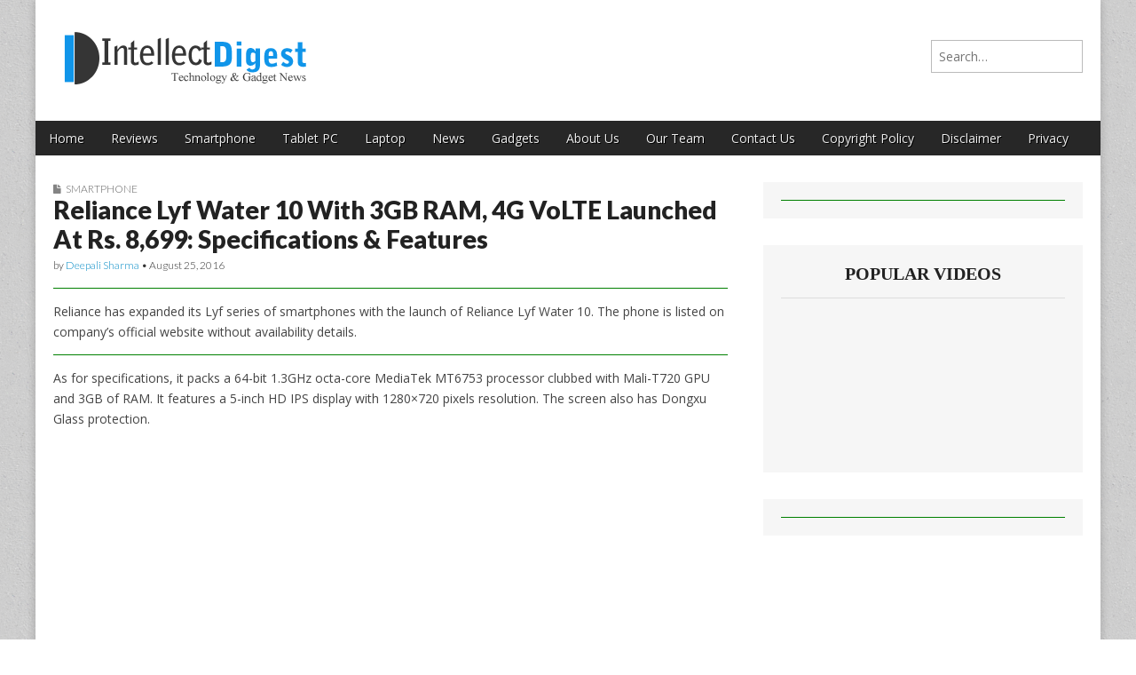

--- FILE ---
content_type: text/html; charset=UTF-8
request_url: https://www.intellectdigest.in/reliance-lyf-water-10-launch-price-specs-26991/
body_size: 15663
content:
<!DOCTYPE html>
<!--[if lt IE 7]><html class="no-js lt-ie9 lt-ie8 lt-ie7" lang="en-US"><![endif]-->
<!--[if IE 7]><html class="no-js lt-ie9 lt-ie8" lang="en-US"><![endif]-->
<!--[if IE 8]><html class="no-js lt-ie9" lang="en-US"><![endif]-->
<!--[if gt IE 8]><!--><html class="no-js" lang="en-US"><!--<![endif]-->
<head><meta charset="UTF-8" /><script>if(navigator.userAgent.match(/MSIE|Internet Explorer/i)||navigator.userAgent.match(/Trident\/7\..*?rv:11/i)){var href=document.location.href;if(!href.match(/[?&]nowprocket/)){if(href.indexOf("?")==-1){if(href.indexOf("#")==-1){document.location.href=href+"?nowprocket=1"}else{document.location.href=href.replace("#","?nowprocket=1#")}}else{if(href.indexOf("#")==-1){document.location.href=href+"&nowprocket=1"}else{document.location.href=href.replace("#","&nowprocket=1#")}}}}</script><script>(()=>{class RocketLazyLoadScripts{constructor(){this.v="1.2.6",this.triggerEvents=["keydown","mousedown","mousemove","touchmove","touchstart","touchend","wheel"],this.userEventHandler=this.t.bind(this),this.touchStartHandler=this.i.bind(this),this.touchMoveHandler=this.o.bind(this),this.touchEndHandler=this.h.bind(this),this.clickHandler=this.u.bind(this),this.interceptedClicks=[],this.interceptedClickListeners=[],this.l(this),window.addEventListener("pageshow",(t=>{this.persisted=t.persisted,this.everythingLoaded&&this.m()})),this.CSPIssue=sessionStorage.getItem("rocketCSPIssue"),document.addEventListener("securitypolicyviolation",(t=>{this.CSPIssue||"script-src-elem"!==t.violatedDirective||"data"!==t.blockedURI||(this.CSPIssue=!0,sessionStorage.setItem("rocketCSPIssue",!0))})),document.addEventListener("DOMContentLoaded",(()=>{this.k()})),this.delayedScripts={normal:[],async:[],defer:[]},this.trash=[],this.allJQueries=[]}p(t){document.hidden?t.t():(this.triggerEvents.forEach((e=>window.addEventListener(e,t.userEventHandler,{passive:!0}))),window.addEventListener("touchstart",t.touchStartHandler,{passive:!0}),window.addEventListener("mousedown",t.touchStartHandler),document.addEventListener("visibilitychange",t.userEventHandler))}_(){this.triggerEvents.forEach((t=>window.removeEventListener(t,this.userEventHandler,{passive:!0}))),document.removeEventListener("visibilitychange",this.userEventHandler)}i(t){"HTML"!==t.target.tagName&&(window.addEventListener("touchend",this.touchEndHandler),window.addEventListener("mouseup",this.touchEndHandler),window.addEventListener("touchmove",this.touchMoveHandler,{passive:!0}),window.addEventListener("mousemove",this.touchMoveHandler),t.target.addEventListener("click",this.clickHandler),this.L(t.target,!0),this.S(t.target,"onclick","rocket-onclick"),this.C())}o(t){window.removeEventListener("touchend",this.touchEndHandler),window.removeEventListener("mouseup",this.touchEndHandler),window.removeEventListener("touchmove",this.touchMoveHandler,{passive:!0}),window.removeEventListener("mousemove",this.touchMoveHandler),t.target.removeEventListener("click",this.clickHandler),this.L(t.target,!1),this.S(t.target,"rocket-onclick","onclick"),this.M()}h(){window.removeEventListener("touchend",this.touchEndHandler),window.removeEventListener("mouseup",this.touchEndHandler),window.removeEventListener("touchmove",this.touchMoveHandler,{passive:!0}),window.removeEventListener("mousemove",this.touchMoveHandler)}u(t){t.target.removeEventListener("click",this.clickHandler),this.L(t.target,!1),this.S(t.target,"rocket-onclick","onclick"),this.interceptedClicks.push(t),t.preventDefault(),t.stopPropagation(),t.stopImmediatePropagation(),this.M()}O(){window.removeEventListener("touchstart",this.touchStartHandler,{passive:!0}),window.removeEventListener("mousedown",this.touchStartHandler),this.interceptedClicks.forEach((t=>{t.target.dispatchEvent(new MouseEvent("click",{view:t.view,bubbles:!0,cancelable:!0}))}))}l(t){EventTarget.prototype.addEventListenerWPRocketBase=EventTarget.prototype.addEventListener,EventTarget.prototype.addEventListener=function(e,i,o){"click"!==e||t.windowLoaded||i===t.clickHandler||t.interceptedClickListeners.push({target:this,func:i,options:o}),(this||window).addEventListenerWPRocketBase(e,i,o)}}L(t,e){this.interceptedClickListeners.forEach((i=>{i.target===t&&(e?t.removeEventListener("click",i.func,i.options):t.addEventListener("click",i.func,i.options))})),t.parentNode!==document.documentElement&&this.L(t.parentNode,e)}D(){return new Promise((t=>{this.P?this.M=t:t()}))}C(){this.P=!0}M(){this.P=!1}S(t,e,i){t.hasAttribute&&t.hasAttribute(e)&&(event.target.setAttribute(i,event.target.getAttribute(e)),event.target.removeAttribute(e))}t(){this._(this),"loading"===document.readyState?document.addEventListener("DOMContentLoaded",this.R.bind(this)):this.R()}k(){let t=[];document.querySelectorAll("script[type=rocketlazyloadscript][data-rocket-src]").forEach((e=>{let i=e.getAttribute("data-rocket-src");if(i&&!i.startsWith("data:")){0===i.indexOf("//")&&(i=location.protocol+i);try{const o=new URL(i).origin;o!==location.origin&&t.push({src:o,crossOrigin:e.crossOrigin||"module"===e.getAttribute("data-rocket-type")})}catch(t){}}})),t=[...new Map(t.map((t=>[JSON.stringify(t),t]))).values()],this.T(t,"preconnect")}async R(){this.lastBreath=Date.now(),this.j(this),this.F(this),this.I(),this.W(),this.q(),await this.A(this.delayedScripts.normal),await this.A(this.delayedScripts.defer),await this.A(this.delayedScripts.async);try{await this.U(),await this.H(this),await this.J()}catch(t){console.error(t)}window.dispatchEvent(new Event("rocket-allScriptsLoaded")),this.everythingLoaded=!0,this.D().then((()=>{this.O()})),this.N()}W(){document.querySelectorAll("script[type=rocketlazyloadscript]").forEach((t=>{t.hasAttribute("data-rocket-src")?t.hasAttribute("async")&&!1!==t.async?this.delayedScripts.async.push(t):t.hasAttribute("defer")&&!1!==t.defer||"module"===t.getAttribute("data-rocket-type")?this.delayedScripts.defer.push(t):this.delayedScripts.normal.push(t):this.delayedScripts.normal.push(t)}))}async B(t){if(await this.G(),!0!==t.noModule||!("noModule"in HTMLScriptElement.prototype))return new Promise((e=>{let i;function o(){(i||t).setAttribute("data-rocket-status","executed"),e()}try{if(navigator.userAgent.indexOf("Firefox/")>0||""===navigator.vendor||this.CSPIssue)i=document.createElement("script"),[...t.attributes].forEach((t=>{let e=t.nodeName;"type"!==e&&("data-rocket-type"===e&&(e="type"),"data-rocket-src"===e&&(e="src"),i.setAttribute(e,t.nodeValue))})),t.text&&(i.text=t.text),i.hasAttribute("src")?(i.addEventListener("load",o),i.addEventListener("error",(function(){i.setAttribute("data-rocket-status","failed-network"),e()})),setTimeout((()=>{i.isConnected||e()}),1)):(i.text=t.text,o()),t.parentNode.replaceChild(i,t);else{const i=t.getAttribute("data-rocket-type"),s=t.getAttribute("data-rocket-src");i?(t.type=i,t.removeAttribute("data-rocket-type")):t.removeAttribute("type"),t.addEventListener("load",o),t.addEventListener("error",(i=>{this.CSPIssue&&i.target.src.startsWith("data:")?(console.log("WPRocket: data-uri blocked by CSP -> fallback"),t.removeAttribute("src"),this.B(t).then(e)):(t.setAttribute("data-rocket-status","failed-network"),e())})),s?(t.removeAttribute("data-rocket-src"),t.src=s):t.src="data:text/javascript;base64,"+window.btoa(unescape(encodeURIComponent(t.text)))}}catch(i){t.setAttribute("data-rocket-status","failed-transform"),e()}}));t.setAttribute("data-rocket-status","skipped")}async A(t){const e=t.shift();return e&&e.isConnected?(await this.B(e),this.A(t)):Promise.resolve()}q(){this.T([...this.delayedScripts.normal,...this.delayedScripts.defer,...this.delayedScripts.async],"preload")}T(t,e){var i=document.createDocumentFragment();t.forEach((t=>{const o=t.getAttribute&&t.getAttribute("data-rocket-src")||t.src;if(o&&!o.startsWith("data:")){const s=document.createElement("link");s.href=o,s.rel=e,"preconnect"!==e&&(s.as="script"),t.getAttribute&&"module"===t.getAttribute("data-rocket-type")&&(s.crossOrigin=!0),t.crossOrigin&&(s.crossOrigin=t.crossOrigin),t.integrity&&(s.integrity=t.integrity),i.appendChild(s),this.trash.push(s)}})),document.head.appendChild(i)}j(t){let e={};function i(i,o){return e[o].eventsToRewrite.indexOf(i)>=0&&!t.everythingLoaded?"rocket-"+i:i}function o(t,o){!function(t){e[t]||(e[t]={originalFunctions:{add:t.addEventListener,remove:t.removeEventListener},eventsToRewrite:[]},t.addEventListener=function(){arguments[0]=i(arguments[0],t),e[t].originalFunctions.add.apply(t,arguments)},t.removeEventListener=function(){arguments[0]=i(arguments[0],t),e[t].originalFunctions.remove.apply(t,arguments)})}(t),e[t].eventsToRewrite.push(o)}function s(e,i){let o=e[i];e[i]=null,Object.defineProperty(e,i,{get:()=>o||function(){},set(s){t.everythingLoaded?o=s:e["rocket"+i]=o=s}})}o(document,"DOMContentLoaded"),o(window,"DOMContentLoaded"),o(window,"load"),o(window,"pageshow"),o(document,"readystatechange"),s(document,"onreadystatechange"),s(window,"onload"),s(window,"onpageshow");try{Object.defineProperty(document,"readyState",{get:()=>t.rocketReadyState,set(e){t.rocketReadyState=e},configurable:!0}),document.readyState="loading"}catch(t){console.log("WPRocket DJE readyState conflict, bypassing")}}F(t){let e;function i(e){return t.everythingLoaded?e:e.split(" ").map((t=>"load"===t||0===t.indexOf("load.")?"rocket-jquery-load":t)).join(" ")}function o(o){function s(t){const e=o.fn[t];o.fn[t]=o.fn.init.prototype[t]=function(){return this[0]===window&&("string"==typeof arguments[0]||arguments[0]instanceof String?arguments[0]=i(arguments[0]):"object"==typeof arguments[0]&&Object.keys(arguments[0]).forEach((t=>{const e=arguments[0][t];delete arguments[0][t],arguments[0][i(t)]=e}))),e.apply(this,arguments),this}}o&&o.fn&&!t.allJQueries.includes(o)&&(o.fn.ready=o.fn.init.prototype.ready=function(e){return t.domReadyFired?e.bind(document)(o):document.addEventListener("rocket-DOMContentLoaded",(()=>e.bind(document)(o))),o([])},s("on"),s("one"),t.allJQueries.push(o)),e=o}o(window.jQuery),Object.defineProperty(window,"jQuery",{get:()=>e,set(t){o(t)}})}async H(t){const e=document.querySelector("script[data-webpack]");e&&(await async function(){return new Promise((t=>{e.addEventListener("load",t),e.addEventListener("error",t)}))}(),await t.K(),await t.H(t))}async U(){this.domReadyFired=!0;try{document.readyState="interactive"}catch(t){}await this.G(),document.dispatchEvent(new Event("rocket-readystatechange")),await this.G(),document.rocketonreadystatechange&&document.rocketonreadystatechange(),await this.G(),document.dispatchEvent(new Event("rocket-DOMContentLoaded")),await this.G(),window.dispatchEvent(new Event("rocket-DOMContentLoaded"))}async J(){try{document.readyState="complete"}catch(t){}await this.G(),document.dispatchEvent(new Event("rocket-readystatechange")),await this.G(),document.rocketonreadystatechange&&document.rocketonreadystatechange(),await this.G(),window.dispatchEvent(new Event("rocket-load")),await this.G(),window.rocketonload&&window.rocketonload(),await this.G(),this.allJQueries.forEach((t=>t(window).trigger("rocket-jquery-load"))),await this.G();const t=new Event("rocket-pageshow");t.persisted=this.persisted,window.dispatchEvent(t),await this.G(),window.rocketonpageshow&&window.rocketonpageshow({persisted:this.persisted}),this.windowLoaded=!0}m(){document.onreadystatechange&&document.onreadystatechange(),window.onload&&window.onload(),window.onpageshow&&window.onpageshow({persisted:this.persisted})}I(){const t=new Map;document.write=document.writeln=function(e){const i=document.currentScript;i||console.error("WPRocket unable to document.write this: "+e);const o=document.createRange(),s=i.parentElement;let n=t.get(i);void 0===n&&(n=i.nextSibling,t.set(i,n));const c=document.createDocumentFragment();o.setStart(c,0),c.appendChild(o.createContextualFragment(e)),s.insertBefore(c,n)}}async G(){Date.now()-this.lastBreath>45&&(await this.K(),this.lastBreath=Date.now())}async K(){return document.hidden?new Promise((t=>setTimeout(t))):new Promise((t=>requestAnimationFrame(t)))}N(){this.trash.forEach((t=>t.remove()))}static run(){const t=new RocketLazyLoadScripts;t.p(t)}}RocketLazyLoadScripts.run()})();</script>

<meta http-equiv="X-UA-Compatible" content="IE=edge,chrome=1">
<meta name="viewport" content="width=device-width, initial-scale=1.0">
<title>Reliance Lyf Water 10 Launched: Price, Specifications &amp; Features</title><link rel="preload" data-rocket-preload as="style" href="https://fonts.googleapis.com/css?family=Open%20Sans%3A400%2C700%7CArvo%3A900%7CQuattrocento%7CRaleway%3A100%7CLato%3A900%7CLato%3A300&#038;display=swap" /><link rel="stylesheet" href="https://fonts.googleapis.com/css?family=Open%20Sans%3A400%2C700%7CArvo%3A900%7CQuattrocento%7CRaleway%3A100%7CLato%3A900%7CLato%3A300&#038;display=swap" media="print" onload="this.media='all'" /><noscript><link rel="stylesheet" href="https://fonts.googleapis.com/css?family=Open%20Sans%3A400%2C700%7CArvo%3A900%7CQuattrocento%7CRaleway%3A100%7CLato%3A900%7CLato%3A300&#038;display=swap" /></noscript>
<link rel="profile" href="https://gmpg.org/xfn/11" />
<link rel="pingback" href="https://www.intellectdigest.in/xmlrpc.php" />
<!--[if IE]><script src="http://html5shiv.googlecode.com/svn/trunk/html5.js"></script><![endif]-->
<meta name='robots' content='index, follow, max-image-preview:large, max-snippet:-1, max-video-preview:-1' />

	<!-- This site is optimized with the Yoast SEO plugin v23.8 - https://yoast.com/wordpress/plugins/seo/ -->
	<meta name="description" content="Reliance has launched its Reliance Lyf Water 10 smartphone. Details on Reliance Lyf Water 10 price, specifications, features and availability inside." />
	<link rel="canonical" href="https://www.intellectdigest.in/reliance-lyf-water-10-launch-price-specs-26991/" />
	<meta property="og:locale" content="en_US" />
	<meta property="og:type" content="article" />
	<meta property="og:title" content="Reliance Lyf Water 10 Launched: Price, Specifications &amp; Features" />
	<meta property="og:description" content="Reliance has launched its Reliance Lyf Water 10 smartphone. Details on Reliance Lyf Water 10 price, specifications, features and availability inside." />
	<meta property="og:url" content="https://www.intellectdigest.in/reliance-lyf-water-10-launch-price-specs-26991/" />
	<meta property="og:site_name" content="Intellect Digest India" />
	<meta property="article:published_time" content="2016-08-25T11:42:33+00:00" />
	<meta property="og:image" content="https://www.intellectdigest.in/wp-content/uploads/2016/08/Reliance-Lyf-Water-10.jpg" />
	<meta property="og:image:width" content="570" />
	<meta property="og:image:height" content="561" />
	<meta property="og:image:type" content="image/jpeg" />
	<meta name="author" content="Deepali Sharma" />
	<meta name="twitter:label1" content="Written by" />
	<meta name="twitter:data1" content="Deepali Sharma" />
	<meta name="twitter:label2" content="Est. reading time" />
	<meta name="twitter:data2" content="2 minutes" />
	<script type="application/ld+json" class="yoast-schema-graph">{"@context":"https://schema.org","@graph":[{"@type":"WebPage","@id":"https://www.intellectdigest.in/reliance-lyf-water-10-launch-price-specs-26991/","url":"https://www.intellectdigest.in/reliance-lyf-water-10-launch-price-specs-26991/","name":"Reliance Lyf Water 10 Launched: Price, Specifications & Features","isPartOf":{"@id":"https://www.intellectdigest.in/#website"},"primaryImageOfPage":{"@id":"https://www.intellectdigest.in/reliance-lyf-water-10-launch-price-specs-26991/#primaryimage"},"image":{"@id":"https://www.intellectdigest.in/reliance-lyf-water-10-launch-price-specs-26991/#primaryimage"},"thumbnailUrl":"https://www.intellectdigest.in/wp-content/uploads/2016/08/Reliance-Lyf-Water-10.jpg","datePublished":"2016-08-25T11:42:33+00:00","dateModified":"2016-08-25T11:42:33+00:00","author":{"@id":"https://www.intellectdigest.in/#/schema/person/a58a4abf786ff463fabd9b260afb9cc4"},"description":"Reliance has launched its Reliance Lyf Water 10 smartphone. Details on Reliance Lyf Water 10 price, specifications, features and availability inside.","breadcrumb":{"@id":"https://www.intellectdigest.in/reliance-lyf-water-10-launch-price-specs-26991/#breadcrumb"},"inLanguage":"en-US","potentialAction":[{"@type":"ReadAction","target":["https://www.intellectdigest.in/reliance-lyf-water-10-launch-price-specs-26991/"]}]},{"@type":"ImageObject","inLanguage":"en-US","@id":"https://www.intellectdigest.in/reliance-lyf-water-10-launch-price-specs-26991/#primaryimage","url":"https://www.intellectdigest.in/wp-content/uploads/2016/08/Reliance-Lyf-Water-10.jpg","contentUrl":"https://www.intellectdigest.in/wp-content/uploads/2016/08/Reliance-Lyf-Water-10.jpg","width":570,"height":561},{"@type":"BreadcrumbList","@id":"https://www.intellectdigest.in/reliance-lyf-water-10-launch-price-specs-26991/#breadcrumb","itemListElement":[{"@type":"ListItem","position":1,"name":"Home","item":"https://www.intellectdigest.in/"},{"@type":"ListItem","position":2,"name":"Reliance Lyf Water 10 With 3GB RAM, 4G VoLTE Launched At Rs. 8,699: Specifications &#038; Features"}]},{"@type":"WebSite","@id":"https://www.intellectdigest.in/#website","url":"https://www.intellectdigest.in/","name":"Intellect Digest India","description":"","potentialAction":[{"@type":"SearchAction","target":{"@type":"EntryPoint","urlTemplate":"https://www.intellectdigest.in/?s={search_term_string}"},"query-input":{"@type":"PropertyValueSpecification","valueRequired":true,"valueName":"search_term_string"}}],"inLanguage":"en-US"},{"@type":"Person","@id":"https://www.intellectdigest.in/#/schema/person/a58a4abf786ff463fabd9b260afb9cc4","name":"Deepali Sharma","image":{"@type":"ImageObject","inLanguage":"en-US","@id":"https://www.intellectdigest.in/#/schema/person/image/","url":"https://secure.gravatar.com/avatar/9b9f9c07a99252603aa9671b55c37903?s=96&r=g","contentUrl":"https://secure.gravatar.com/avatar/9b9f9c07a99252603aa9671b55c37903?s=96&r=g","caption":"Deepali Sharma"},"url":"https://www.intellectdigest.in/author/deepali/"}]}</script>
	<!-- / Yoast SEO plugin. -->


<link rel="amphtml" href="https://www.intellectdigest.in/reliance-lyf-water-10-launch-price-specs-26991/amp/" /><meta name="generator" content="AMP for WP 1.1.1"/><link rel='dns-prefetch' href='//www.googletagmanager.com' />
<link rel='dns-prefetch' href='//fonts.googleapis.com' />
<link rel='dns-prefetch' href='//netdna.bootstrapcdn.com' />
<link href='https://fonts.gstatic.com' crossorigin rel='preconnect' />
<link rel="alternate" type="application/rss+xml" title="Intellect Digest India &raquo; Feed" href="https://www.intellectdigest.in/feed/" />
<link rel="alternate" type="application/rss+xml" title="Intellect Digest India &raquo; Comments Feed" href="https://www.intellectdigest.in/comments/feed/" />
<style id='wp-emoji-styles-inline-css' type='text/css'>

	img.wp-smiley, img.emoji {
		display: inline !important;
		border: none !important;
		box-shadow: none !important;
		height: 1em !important;
		width: 1em !important;
		margin: 0 0.07em !important;
		vertical-align: -0.1em !important;
		background: none !important;
		padding: 0 !important;
	}
</style>
<link rel='stylesheet' id='wp-block-library-css' href='https://www.intellectdigest.in/wp-includes/css/dist/block-library/style.min.css?ver=6.6.4' type='text/css' media='all' />
<style id='classic-theme-styles-inline-css' type='text/css'>
/*! This file is auto-generated */
.wp-block-button__link{color:#fff;background-color:#32373c;border-radius:9999px;box-shadow:none;text-decoration:none;padding:calc(.667em + 2px) calc(1.333em + 2px);font-size:1.125em}.wp-block-file__button{background:#32373c;color:#fff;text-decoration:none}
</style>
<style id='global-styles-inline-css' type='text/css'>
:root{--wp--preset--aspect-ratio--square: 1;--wp--preset--aspect-ratio--4-3: 4/3;--wp--preset--aspect-ratio--3-4: 3/4;--wp--preset--aspect-ratio--3-2: 3/2;--wp--preset--aspect-ratio--2-3: 2/3;--wp--preset--aspect-ratio--16-9: 16/9;--wp--preset--aspect-ratio--9-16: 9/16;--wp--preset--color--black: #000000;--wp--preset--color--cyan-bluish-gray: #abb8c3;--wp--preset--color--white: #ffffff;--wp--preset--color--pale-pink: #f78da7;--wp--preset--color--vivid-red: #cf2e2e;--wp--preset--color--luminous-vivid-orange: #ff6900;--wp--preset--color--luminous-vivid-amber: #fcb900;--wp--preset--color--light-green-cyan: #7bdcb5;--wp--preset--color--vivid-green-cyan: #00d084;--wp--preset--color--pale-cyan-blue: #8ed1fc;--wp--preset--color--vivid-cyan-blue: #0693e3;--wp--preset--color--vivid-purple: #9b51e0;--wp--preset--gradient--vivid-cyan-blue-to-vivid-purple: linear-gradient(135deg,rgba(6,147,227,1) 0%,rgb(155,81,224) 100%);--wp--preset--gradient--light-green-cyan-to-vivid-green-cyan: linear-gradient(135deg,rgb(122,220,180) 0%,rgb(0,208,130) 100%);--wp--preset--gradient--luminous-vivid-amber-to-luminous-vivid-orange: linear-gradient(135deg,rgba(252,185,0,1) 0%,rgba(255,105,0,1) 100%);--wp--preset--gradient--luminous-vivid-orange-to-vivid-red: linear-gradient(135deg,rgba(255,105,0,1) 0%,rgb(207,46,46) 100%);--wp--preset--gradient--very-light-gray-to-cyan-bluish-gray: linear-gradient(135deg,rgb(238,238,238) 0%,rgb(169,184,195) 100%);--wp--preset--gradient--cool-to-warm-spectrum: linear-gradient(135deg,rgb(74,234,220) 0%,rgb(151,120,209) 20%,rgb(207,42,186) 40%,rgb(238,44,130) 60%,rgb(251,105,98) 80%,rgb(254,248,76) 100%);--wp--preset--gradient--blush-light-purple: linear-gradient(135deg,rgb(255,206,236) 0%,rgb(152,150,240) 100%);--wp--preset--gradient--blush-bordeaux: linear-gradient(135deg,rgb(254,205,165) 0%,rgb(254,45,45) 50%,rgb(107,0,62) 100%);--wp--preset--gradient--luminous-dusk: linear-gradient(135deg,rgb(255,203,112) 0%,rgb(199,81,192) 50%,rgb(65,88,208) 100%);--wp--preset--gradient--pale-ocean: linear-gradient(135deg,rgb(255,245,203) 0%,rgb(182,227,212) 50%,rgb(51,167,181) 100%);--wp--preset--gradient--electric-grass: linear-gradient(135deg,rgb(202,248,128) 0%,rgb(113,206,126) 100%);--wp--preset--gradient--midnight: linear-gradient(135deg,rgb(2,3,129) 0%,rgb(40,116,252) 100%);--wp--preset--font-size--small: 13px;--wp--preset--font-size--medium: 20px;--wp--preset--font-size--large: 36px;--wp--preset--font-size--x-large: 42px;--wp--preset--spacing--20: 0.44rem;--wp--preset--spacing--30: 0.67rem;--wp--preset--spacing--40: 1rem;--wp--preset--spacing--50: 1.5rem;--wp--preset--spacing--60: 2.25rem;--wp--preset--spacing--70: 3.38rem;--wp--preset--spacing--80: 5.06rem;--wp--preset--shadow--natural: 6px 6px 9px rgba(0, 0, 0, 0.2);--wp--preset--shadow--deep: 12px 12px 50px rgba(0, 0, 0, 0.4);--wp--preset--shadow--sharp: 6px 6px 0px rgba(0, 0, 0, 0.2);--wp--preset--shadow--outlined: 6px 6px 0px -3px rgba(255, 255, 255, 1), 6px 6px rgba(0, 0, 0, 1);--wp--preset--shadow--crisp: 6px 6px 0px rgba(0, 0, 0, 1);}:where(.is-layout-flex){gap: 0.5em;}:where(.is-layout-grid){gap: 0.5em;}body .is-layout-flex{display: flex;}.is-layout-flex{flex-wrap: wrap;align-items: center;}.is-layout-flex > :is(*, div){margin: 0;}body .is-layout-grid{display: grid;}.is-layout-grid > :is(*, div){margin: 0;}:where(.wp-block-columns.is-layout-flex){gap: 2em;}:where(.wp-block-columns.is-layout-grid){gap: 2em;}:where(.wp-block-post-template.is-layout-flex){gap: 1.25em;}:where(.wp-block-post-template.is-layout-grid){gap: 1.25em;}.has-black-color{color: var(--wp--preset--color--black) !important;}.has-cyan-bluish-gray-color{color: var(--wp--preset--color--cyan-bluish-gray) !important;}.has-white-color{color: var(--wp--preset--color--white) !important;}.has-pale-pink-color{color: var(--wp--preset--color--pale-pink) !important;}.has-vivid-red-color{color: var(--wp--preset--color--vivid-red) !important;}.has-luminous-vivid-orange-color{color: var(--wp--preset--color--luminous-vivid-orange) !important;}.has-luminous-vivid-amber-color{color: var(--wp--preset--color--luminous-vivid-amber) !important;}.has-light-green-cyan-color{color: var(--wp--preset--color--light-green-cyan) !important;}.has-vivid-green-cyan-color{color: var(--wp--preset--color--vivid-green-cyan) !important;}.has-pale-cyan-blue-color{color: var(--wp--preset--color--pale-cyan-blue) !important;}.has-vivid-cyan-blue-color{color: var(--wp--preset--color--vivid-cyan-blue) !important;}.has-vivid-purple-color{color: var(--wp--preset--color--vivid-purple) !important;}.has-black-background-color{background-color: var(--wp--preset--color--black) !important;}.has-cyan-bluish-gray-background-color{background-color: var(--wp--preset--color--cyan-bluish-gray) !important;}.has-white-background-color{background-color: var(--wp--preset--color--white) !important;}.has-pale-pink-background-color{background-color: var(--wp--preset--color--pale-pink) !important;}.has-vivid-red-background-color{background-color: var(--wp--preset--color--vivid-red) !important;}.has-luminous-vivid-orange-background-color{background-color: var(--wp--preset--color--luminous-vivid-orange) !important;}.has-luminous-vivid-amber-background-color{background-color: var(--wp--preset--color--luminous-vivid-amber) !important;}.has-light-green-cyan-background-color{background-color: var(--wp--preset--color--light-green-cyan) !important;}.has-vivid-green-cyan-background-color{background-color: var(--wp--preset--color--vivid-green-cyan) !important;}.has-pale-cyan-blue-background-color{background-color: var(--wp--preset--color--pale-cyan-blue) !important;}.has-vivid-cyan-blue-background-color{background-color: var(--wp--preset--color--vivid-cyan-blue) !important;}.has-vivid-purple-background-color{background-color: var(--wp--preset--color--vivid-purple) !important;}.has-black-border-color{border-color: var(--wp--preset--color--black) !important;}.has-cyan-bluish-gray-border-color{border-color: var(--wp--preset--color--cyan-bluish-gray) !important;}.has-white-border-color{border-color: var(--wp--preset--color--white) !important;}.has-pale-pink-border-color{border-color: var(--wp--preset--color--pale-pink) !important;}.has-vivid-red-border-color{border-color: var(--wp--preset--color--vivid-red) !important;}.has-luminous-vivid-orange-border-color{border-color: var(--wp--preset--color--luminous-vivid-orange) !important;}.has-luminous-vivid-amber-border-color{border-color: var(--wp--preset--color--luminous-vivid-amber) !important;}.has-light-green-cyan-border-color{border-color: var(--wp--preset--color--light-green-cyan) !important;}.has-vivid-green-cyan-border-color{border-color: var(--wp--preset--color--vivid-green-cyan) !important;}.has-pale-cyan-blue-border-color{border-color: var(--wp--preset--color--pale-cyan-blue) !important;}.has-vivid-cyan-blue-border-color{border-color: var(--wp--preset--color--vivid-cyan-blue) !important;}.has-vivid-purple-border-color{border-color: var(--wp--preset--color--vivid-purple) !important;}.has-vivid-cyan-blue-to-vivid-purple-gradient-background{background: var(--wp--preset--gradient--vivid-cyan-blue-to-vivid-purple) !important;}.has-light-green-cyan-to-vivid-green-cyan-gradient-background{background: var(--wp--preset--gradient--light-green-cyan-to-vivid-green-cyan) !important;}.has-luminous-vivid-amber-to-luminous-vivid-orange-gradient-background{background: var(--wp--preset--gradient--luminous-vivid-amber-to-luminous-vivid-orange) !important;}.has-luminous-vivid-orange-to-vivid-red-gradient-background{background: var(--wp--preset--gradient--luminous-vivid-orange-to-vivid-red) !important;}.has-very-light-gray-to-cyan-bluish-gray-gradient-background{background: var(--wp--preset--gradient--very-light-gray-to-cyan-bluish-gray) !important;}.has-cool-to-warm-spectrum-gradient-background{background: var(--wp--preset--gradient--cool-to-warm-spectrum) !important;}.has-blush-light-purple-gradient-background{background: var(--wp--preset--gradient--blush-light-purple) !important;}.has-blush-bordeaux-gradient-background{background: var(--wp--preset--gradient--blush-bordeaux) !important;}.has-luminous-dusk-gradient-background{background: var(--wp--preset--gradient--luminous-dusk) !important;}.has-pale-ocean-gradient-background{background: var(--wp--preset--gradient--pale-ocean) !important;}.has-electric-grass-gradient-background{background: var(--wp--preset--gradient--electric-grass) !important;}.has-midnight-gradient-background{background: var(--wp--preset--gradient--midnight) !important;}.has-small-font-size{font-size: var(--wp--preset--font-size--small) !important;}.has-medium-font-size{font-size: var(--wp--preset--font-size--medium) !important;}.has-large-font-size{font-size: var(--wp--preset--font-size--large) !important;}.has-x-large-font-size{font-size: var(--wp--preset--font-size--x-large) !important;}
:where(.wp-block-post-template.is-layout-flex){gap: 1.25em;}:where(.wp-block-post-template.is-layout-grid){gap: 1.25em;}
:where(.wp-block-columns.is-layout-flex){gap: 2em;}:where(.wp-block-columns.is-layout-grid){gap: 2em;}
:root :where(.wp-block-pullquote){font-size: 1.5em;line-height: 1.6;}
</style>
<link rel='stylesheet' id='dashicons-css' href='https://www.intellectdigest.in/wp-includes/css/dashicons.min.css?ver=6.6.4' type='text/css' media='all' />
<link rel='stylesheet' id='thickbox-css' href='https://www.intellectdigest.in/wp-includes/js/thickbox/thickbox.css?ver=6.6.4' type='text/css' media='all' />
<link rel='stylesheet' id='auto-thickbox-css' href='https://www.intellectdigest.in/wp-content/plugins/auto-thickbox/css/styles-pre39.css?ver=20140420' type='text/css' media='all' />

<link rel='stylesheet' id='theme_stylesheet-css' href='https://www.intellectdigest.in/wp-content/themes/magazine-premium/style.css?ver=6.6.4' type='text/css' media='all' />
<link rel='stylesheet' id='font_awesome-css' href="https://netdna.bootstrapcdn.com/font-awesome/3.2.1/css/font-awesome.css" type='text/css' media='all' />
<script type="rocketlazyloadscript" data-rocket-type="text/javascript" data-rocket-src="https://www.intellectdigest.in/wp-includes/js/jquery/jquery.min.js?ver=3.7.1" id="jquery-core-js"></script>
<script type="rocketlazyloadscript" data-rocket-type="text/javascript" data-rocket-src="https://www.intellectdigest.in/wp-includes/js/jquery/jquery-migrate.min.js?ver=3.4.1" id="jquery-migrate-js"></script>

<!-- Google tag (gtag.js) snippet added by Site Kit -->

<!-- Google Analytics snippet added by Site Kit -->
<script type="rocketlazyloadscript" data-rocket-type="text/javascript" data-rocket-src="https://www.googletagmanager.com/gtag/js?id=GT-W6K532W" id="google_gtagjs-js" async></script>
<script type="rocketlazyloadscript" data-rocket-type="text/javascript" id="google_gtagjs-js-after">
/* <![CDATA[ */
window.dataLayer = window.dataLayer || [];function gtag(){dataLayer.push(arguments);}
gtag("set","linker",{"domains":["www.intellectdigest.in"]});
gtag("js", new Date());
gtag("set", "developer_id.dZTNiMT", true);
gtag("config", "GT-W6K532W");
/* ]]> */
</script>

<!-- End Google tag (gtag.js) snippet added by Site Kit -->
<link rel="https://api.w.org/" href="https://www.intellectdigest.in/wp-json/" /><link rel="alternate" title="JSON" type="application/json" href="https://www.intellectdigest.in/wp-json/wp/v2/posts/26991" /><link rel="EditURI" type="application/rsd+xml" title="RSD" href="https://www.intellectdigest.in/xmlrpc.php?rsd" />
<meta name="generator" content="WordPress 6.6.4" />
<link rel='shortlink' href='https://www.intellectdigest.in/?p=26991' />
<link rel="alternate" title="oEmbed (JSON)" type="application/json+oembed" href="https://www.intellectdigest.in/wp-json/oembed/1.0/embed?url=https%3A%2F%2Fwww.intellectdigest.in%2Freliance-lyf-water-10-launch-price-specs-26991%2F" />
<link rel="alternate" title="oEmbed (XML)" type="text/xml+oembed" href="https://www.intellectdigest.in/wp-json/oembed/1.0/embed?url=https%3A%2F%2Fwww.intellectdigest.in%2Freliance-lyf-water-10-launch-price-specs-26991%2F&#038;format=xml" />
<script type="rocketlazyloadscript" data-rocket-type="text/javascript">var ajaxurl = "https://www.intellectdigest.in/wp-admin/admin-ajax.php";</script><meta name="generator" content="Site Kit by Google 1.139.0" />
<script type="rocketlazyloadscript" data-rocket-type='text/javascript'>
/* <![CDATA[ */
var thickboxL10n = {"next":"Next &gt;","prev":"&lt; Prev","image":"Image","of":"of","close":"Close","loadingAnimation":"https:\/\/www.intellectdigest.in\/wp-content\/plugins\/auto-thickbox\/images\/loadingAnimation.gif"};
try{convertEntities(thickboxL10n);}catch(e){};;
/* ]]> */
</script>
<style>
body { color: #444444; font-family: Open Sans, sans-serif; font-weight: normal; font-size: 14px; }
#page { background-color: #ffffff; }
h1, h2, h3, h4, h5, h6, h1 a, h2 a, h3 a, h4 a, h5 a, h6 a { color: #222222; font-family: Arvo;  font-weight: 900 }
#site-title a,#site-description{color:#333 !important}
#site-title a { font-family: Quattrocento, serif; font-weight: normal; font-size: 48px; }
#site-description { font-family: Raleway, cursive; font-weight: normal; font-size: 16px; }
#site-navigation, #site-sub-navigation { font-family: ; font-weight: normal; }
#site-navigation { font-size: px; background-color: #272727; }
#site-navigation li:hover, #site-navigation ul ul { background-color: #111111; }
#site-navigation li a { color: #eeeeee; }
#site-navigation li a:hover { color: #eeeeee; }
#site-sub-navigation { font-size: px; }
a, .entry-meta a, .format-link .entry-title a { color: #0089C4; }
a:hover, .entry-meta a:hover, .format-link .entry-title a:hover { color: #222222; }
.more-link, #posts-pagination a, input[type="submit"], .comment-reply-link, .more-link:hover, #posts-pagination a:hover, input[type="submit"]:hover, .comment-reply-link:hover { color: #ffffff; background-color: #444444; }
.widget { background-color: #F6F6F6; }
.entry-title, .entry-title a { font-family: Lato, sans-serif;  font-weight: 900; font-size: 28px; }
.entry-meta, .entry-meta a { font-family: Lato;  font-weight: 300; font-size: 12px; }
.post-category, .post-category a, .post-format, .post-format a { font-family: Lato;  font-weight: 300; font-size: 12px; }
</style>
	<style type="text/css" id="custom-background-css">
body.custom-background { background-image: url("https://www.intellectdigest.in/wp-content/themes/magazine-premium/library/images/solid.png"); background-position: left top; background-size: auto; background-repeat: repeat; background-attachment: fixed; }
</style>
	<link rel="icon" href="https://www.intellectdigest.in/wp-content/uploads/2015/09/cropped-460x460-square-32x32.png" sizes="32x32" />
<link rel="icon" href="https://www.intellectdigest.in/wp-content/uploads/2015/09/cropped-460x460-square-192x192.png" sizes="192x192" />
<link rel="apple-touch-icon" href="https://www.intellectdigest.in/wp-content/uploads/2015/09/cropped-460x460-square-180x180.png" />
<meta name="msapplication-TileImage" content="https://www.intellectdigest.in/wp-content/uploads/2015/09/cropped-460x460-square-270x270.png" />
<!--FBCode-->
<div id="fb-root"></div>
<script type="rocketlazyloadscript">(function(d, s, id) {
  var js, fjs = d.getElementsByTagName(s)[0];
  if (d.getElementById(id)) return;
  js = d.createElement(s); js.id = id;
  js.src = "//connect.facebook.net/en_US/sdk.js#xfbml=1&version=v2.4&appId=111290745591278";
  fjs.parentNode.insertBefore(js, fjs);
}(document, 'script', 'facebook-jssdk'));</script>
<!--FBCode-->
<!--Adsense Auto Ads Start-->	
<script type="rocketlazyloadscript" data-ad-client="ca-pub-4533011887610265" async data-rocket-src="https://pagead2.googlesyndication.com/pagead/js/adsbygoogle.js"></script>
<!--Adsense Auto Ads End-->
</head>

<body class="post-template-default single single-post postid-26991 single-format-standard custom-background">
	<div data-rocket-location-hash="f82d8a0cf6f4383a095fdd3bc62e5fc5" id="page" class="grid">
		<header data-rocket-location-hash="7440c6d9eb48bf09c029d805f30570fb" id="header" class="row" role="banner">
			<div data-rocket-location-hash="e6d2900640cb431aa84ec569d7fe4d93" class="c12">
				<div id="mobile-menu">
					<a href="#" class="left-menu"><i class="icon-reorder"></i></a>
					<a href="#"><i class="icon-search"></i></a>
				</div>
				<div id="drop-down-search"><form role="search" method="get" id="searchform" class="slide" action="https://www.intellectdigest.in/" >
    <label class="assistive-text" for="site-search">Search for:</label>
    <input type="search" placeholder="Search&hellip;" value="" name="s" id="site-search" />
    </form></div>

								<div class="title-logo-wrapper fl">
											<a href="https://www.intellectdigest.in" title="Intellect Digest India" id="site-logo"  rel="home"><img src="https://www.intellectdigest.in/wp-content/uploads/2016/09/FInal-logo.png" alt="Intellect Digest India" /></a>
										<div id="title-wrapper">
						<h1 id="site-title" class="remove"><a href="https://www.intellectdigest.in" title="Intellect Digest India" rel="home">Intellect Digest India</a></h1>
						<h2 id="site-description"></h2>					</div>
				</div>
									<div id="header-widgets" class="fl">
						<aside id="search-2" class="header-widget widget_search"><form role="search" method="get" id="searchform" class="slide" action="https://www.intellectdigest.in/" >
    <label class="assistive-text" for="site-search">Search for:</label>
    <input type="search" placeholder="Search&hellip;" value="" name="s" id="site-search" />
    </form></aside>					</div>
					
				<nav id="site-navigation" role="navigation">
					<h3 class="assistive-text">Main menu</h3>
					<a class="assistive-text" href="#primary" title="Skip to content">Skip to content</a>
					<div class="menu-main-menu-container"><ul id="menu-main-menu" class="menu"><li id="menu-item-10" class="menu-item menu-item-type-custom menu-item-object-custom menu-item-home menu-item-10"><a href="https://www.intellectdigest.in/">Home</a>
<li id="menu-item-5092" class="menu-item menu-item-type-custom menu-item-object-custom menu-item-5092"><a title="Gadget Reviews" href="https://www.intellectdigest.in/tag/review/">Reviews</a>
<li id="menu-item-550" class="menu-item menu-item-type-taxonomy menu-item-object-category current-post-ancestor current-menu-parent current-post-parent menu-item-550"><a href="https://www.intellectdigest.in/category/technology/gadgets/smartphone/">Smartphone</a>
<li id="menu-item-551" class="menu-item menu-item-type-taxonomy menu-item-object-category menu-item-551"><a href="https://www.intellectdigest.in/category/technology/gadgets/tablet-pc/">Tablet PC</a>
<li id="menu-item-552" class="menu-item menu-item-type-taxonomy menu-item-object-category menu-item-552"><a href="https://www.intellectdigest.in/category/technology/gadgets/laptop/">Laptop</a>
<li id="menu-item-549" class="menu-item menu-item-type-taxonomy menu-item-object-category menu-item-549"><a href="https://www.intellectdigest.in/category/technology/news/">News</a>
<li id="menu-item-548" class="menu-item menu-item-type-taxonomy menu-item-object-category current-post-ancestor menu-item-548"><a href="https://www.intellectdigest.in/category/technology/gadgets/">Gadgets</a>
<li id="menu-item-57" class="menu-item menu-item-type-post_type menu-item-object-page menu-item-57"><a href="https://www.intellectdigest.in/about/">About Us</a>
<li id="menu-item-35712" class="menu-item menu-item-type-post_type menu-item-object-page menu-item-35712"><a href="https://www.intellectdigest.in/our-team/">Our Team</a>
<li id="menu-item-56" class="menu-item menu-item-type-post_type menu-item-object-page menu-item-56"><a href="https://www.intellectdigest.in/contact-us/">Contact Us</a>
<li id="menu-item-55" class="menu-item menu-item-type-post_type menu-item-object-page menu-item-55"><a href="https://www.intellectdigest.in/copyright-policy/">Copyright Policy</a>
<li id="menu-item-54" class="menu-item menu-item-type-post_type menu-item-object-page menu-item-54"><a href="https://www.intellectdigest.in/disclaimer/">Disclaimer</a>
<li id="menu-item-53" class="menu-item menu-item-type-post_type menu-item-object-page menu-item-53"><a href="https://www.intellectdigest.in/privacy/">Privacy</a>
</ul></div>				</nav><!-- #site-navigation -->

				<nav id="site-sub-navigation" role="navigation">
					<h3 class="assistive-text">Sub menu</h3>
									</nav><!-- #site-sub-navigation -->

			</div><!-- .c12 -->

		</header><!-- #header .row -->

		<div data-rocket-location-hash="59780cd7b6c84cfb74c9b2b8e91cbf4f" id="main">
			<div data-rocket-location-hash="78e2965a8b7b8b4dedb09d5cc8b6c41a" class="row">
				<div id="left-nav"></div>
				
	<div id="primary" class="c8" role="main">
			<article id="post-26991" class="post-26991 post type-post status-publish format-standard has-post-thumbnail hentry category-smartphone tag-lyf tag-new-launch tag-reliance tag-smartphone">
	    <header>
		<h3 class="post-category"><i class="icon-file"></i><a href="https://www.intellectdigest.in/category/technology/gadgets/smartphone/" rel="category tag">Smartphone</a></h3>
			<h1 class="entry-title">
					Reliance Lyf Water 10 With 3GB RAM, 4G VoLTE Launched At Rs. 8,699: Specifications &#038; Features			</h1>

		<h2 class="entry-meta">
		by <a href="https://www.intellectdigest.in/author/deepali/" title="Posts by Deepali Sharma" rel="author">Deepali Sharma</a>&nbsp;&bull;&nbsp;<time class="published updated" datetime="2016-08-25">August 25, 2016</time>	</h2>
	</header>
	    <div class="entry-content">
		    <div class='code-block code-block-2' style='margin: 8px 0; clear: both;'>
<script type="rocketlazyloadscript" async data-rocket-src="https://pagead2.googlesyndication.com/pagead/js/adsbygoogle.js"></script>
<!-- ID_Below_Title_Ad -->
<ins class="adsbygoogle"
     style="display:block"
     data-ad-client="ca-pub-4533011887610265"
     data-ad-slot="6527944470"
     data-ad-format="auto"
     data-full-width-responsive="true"></ins>
<script type="rocketlazyloadscript">
     (adsbygoogle = window.adsbygoogle || []).push({});
</script></div>
<p>Reliance has expanded its Lyf series of smartphones with the launch of Reliance Lyf Water 10. The phone is listed on company&#8217;s official website without availability details.</p>
<div class='code-block code-block-3' style='margin: 8px 0; clear: both;'>
<script type="rocketlazyloadscript" async data-rocket-src="https://pagead2.googlesyndication.com/pagead/js/adsbygoogle.js"></script>
<!-- ID_Mid_Content_Unit -->
<ins class="adsbygoogle"
     style="display:block"
     data-ad-client="ca-pub-4533011887610265"
     data-ad-slot="7795303425"
     data-ad-format="auto"
     data-full-width-responsive="true"></ins>
<script type="rocketlazyloadscript">
     (adsbygoogle = window.adsbygoogle || []).push({});
</script></div>
<p>As for specifications, it packs a 64-bit 1.3GHz octa-core MediaTek MT6753 processor clubbed with Mali-T720 GPU and 3GB of RAM. It features a 5-inch HD IPS display with 1280&#215;720 pixels resolution. The screen also has Dongxu Glass protection.</p>
<p><img fetchpriority="high" decoding="async" class="alignnone wp-image-26994" src="[data-uri]" alt="Reliance Lyf Water 10" width="720" height="709" sizes="(max-width: 720px) 100vw, 720px" data-loading="lazy" data-src="http://www.intellectdigest.in/wp-content/uploads/2016/08/Reliance-Lyf-Water-10.jpg" data-srcset="https://www.intellectdigest.in/wp-content/uploads/2016/08/Reliance-Lyf-Water-10.jpg 570w, https://www.intellectdigest.in/wp-content/uploads/2016/08/Reliance-Lyf-Water-10-559x550.jpg 559w, https://www.intellectdigest.in/wp-content/uploads/2016/08/Reliance-Lyf-Water-10-560x551.jpg 560w, https://www.intellectdigest.in/wp-content/uploads/2016/08/Reliance-Lyf-Water-10-260x256.jpg 260w, https://www.intellectdigest.in/wp-content/uploads/2016/08/Reliance-Lyf-Water-10-160x157.jpg 160w" /></p>
<p><span id="more-26991"></span></p>
<p>The Lyf Water 10 sports a 13 mega pixel auto focus primary camera with dual tone LED flash and a 5 mega pixel front facing camera. The phone runs Android 5.1 Lollipop operating system and houses 16GB of internal memory. It supports expandable storage up to 64GB using microSD card.</p>
<p>The device is backed up by a 2300mAh battery which the company claims to deliver 7 hours of talk time and and up to 150 hours of standby time on 4G network. It measures 146.5x72x8.5 mm and weighs 142 grams. Connectivity options which the dual SIM phone offers, include 4G with VoLTE, Wi-Fi, Bluetooth, GPS and USB OTG.</p>
<h2>Specifications &amp; Features Of Reliance Lyf Water 10</h2>
<ul>
<li>Processor: 64-bit 1.3GHz octa-core MediaTek MT6753</li>
<li>GPU: Mali-T720</li>
<li>Operating System: Android 5.1 Lollipop</li>
<li>Display: 5-inch HD IPS (1280&#215;720 pixels resolution, Dongxu Glass protection)</li>
<li>RAM: 3GB</li>
<li>Storage: 16GB (expandable up to 64GB via microSD card)</li>
<li>Rear Camera: 13 mega pixel with dual tone LED flash, Auto Focus</li>
<li>Front Camera: 5 mega pixel</li>
<li>Battery: 2300mAh</li>
<li>Connectivity: 4G with VoLTE, Wi-Fi, Bluetooth, GPS and USB OTG</li>
<li>Dimensions: 146.5x72x8.5 mm</li>
<li>Weight: 142 grams</li>
<li>Dual SIM</li>
</ul>
<h2>Price &amp; Availability</h2>
<p>Carrying a price tag of Rs. 8,699, the Reliance Lyf Water 10 is listed on company&#8217;s official website with no availability details. The phone is likely to go on sale soon and it will available in Black color option.</p>
<p>Reliance also launched its <a href="https://www.intellectdigest.in/reliance-lyf-wind-2-launch-price-specs-features-26536/" target="_blank">Lyf Wind 2</a> smartphone earlier in August 2016 for Rs. 8,299. The phone packs a large 6-inch HD display. It comes with 1GHz quad-core MediaTek MT6735M processor, 2GB of RAM, 8 mega pixel rear camera with LED flash, 2 mega pixel front facing camera and a 2850mAh battery.</p>
<p>Also Read: <a href="https://www.intellectdigest.in/reliance-lyf-flame-7-wind-7-launch-price-specs-26775/" target="_blank">Reliance Lyf Flame 7, Wind 7 With VoLTE Launched: Price &amp; Specs</a></p>
<div class='code-block code-block-1' style='margin: 8px 0; clear: both;'>
<b>More related stories below:</b></br>
<script type="rocketlazyloadscript" async data-rocket-src="//pagead2.googlesyndication.com/pagead/js/adsbygoogle.js"></script>
<!-- ID_Matched_Content_Unit -->
<ins class="adsbygoogle"
     style="display:block"
     data-ad-client="ca-pub-4533011887610265"
     data-ad-slot="3274946521"
     data-ad-format="autorelaxed"></ins>
<script type="rocketlazyloadscript">
(adsbygoogle = window.adsbygoogle || []).push({});
</script></div>
<!-- CONTENT END 1 -->
	    </div><!-- .entry-content -->

	        <footer class="entry">
		<p class="tags"><i class="icon-tags"></i> Tags:<a href="https://www.intellectdigest.in/tag/lyf/" rel="tag">LYF</a> <a href="https://www.intellectdigest.in/tag/new-launch/" rel="tag">new-launch</a> <a href="https://www.intellectdigest.in/tag/reliance/" rel="tag">Reliance</a> <a href="https://www.intellectdigest.in/tag/smartphone/" rel="tag">Smartphone</a></p>	</footer><!-- .entry -->
		</article><!-- #post-26991 -->
			<nav id="posts-pagination">
				<h3 class="assistive-text">Post navigation</h3>
				<div class="previous fl"><a href="https://www.intellectdigest.in/vivo-y21l-4g-launch-price-specs-features-26844/" rel="prev">&larr; ViVo Y21L 4G With 4.5-inch Display, 4G VoLTE Support Launched At Rs. 7,490: Specifications &#038; Features</a></div>
				<div class="next fr"><a href="https://www.intellectdigest.in/leeco-le-2s-launch-price-specs-features-26707/" rel="next">LeEco Le 2s Leaked Images Appear Online &rarr;</a></div>
			</nav><!-- #posts-pagination -->

			
<div id="comments" class="comments-area">

	
	
	
</div><!-- #comments .comments-area -->
			</div><!-- #primary.c8 -->

	<div id="secondary" class="c4 end" role="complementary">
		<aside id="text-12" class="widget widget_text">			<div class="textwidget"><script type="rocketlazyloadscript" async data-rocket-src="https://pagead2.googlesyndication.com/pagead/js/adsbygoogle.js"></script>
<!-- ID_Sidebar_Responsive_Ad -->
<ins class="adsbygoogle"
     style="display:block"
     data-ad-client="ca-pub-4533011887610265"
     data-ad-slot="8996704457"
     data-ad-format="auto"
     data-full-width-responsive="true"></ins>
<script type="rocketlazyloadscript">
     (adsbygoogle = window.adsbygoogle || []).push({});
</script></div>
		</aside><aside id="text-14" class="widget widget_text"><h3 class="widget-title">Popular Videos</h3>			<div class="textwidget"><iframe src="https://www.youtube.com/embed/videoseries?list=PLh1pSUBf16Di3UtFJxM95nZ_acZ4cSWlk&amp;controls=0&amp;showinfo=0" frameborder="0" allowfullscreen></iframe></div>
		</aside><aside id="text-15" class="widget widget_text">			<div class="textwidget"><script type="rocketlazyloadscript" async data-rocket-src="https://pagead2.googlesyndication.com/pagead/js/adsbygoogle.js"></script>
<!-- ID_Sidebar_Responsive_Ad -->
<ins class="adsbygoogle"
     style="display:block"
     data-ad-client="ca-pub-4533011887610265"
     data-ad-slot="8996704457"
     data-ad-format="auto"
     data-full-width-responsive="true"></ins>
<script type="rocketlazyloadscript">
     (adsbygoogle = window.adsbygoogle || []).push({});
</script></div>
		</aside>	</div><!-- #secondary.widget-area -->
			</div><!-- .row -->

				<div data-rocket-location-hash="c428beb33d427a0542b9cabd7d7847af" id="image-bar" class="row">
			<div class="c12">
								<h1 class="page-title">How To</h1>
						        	<div class="c2">
						<a href="https://www.intellectdigest.in/turn-off-windows-11-start-menu-ads-54019/"><img width="193" height="145" src="[data-uri]" class="attachment-image-bar-c2 size-image-bar-c2 wp-post-image" alt="How to Turn Off Windows 11 Start Menu Ads" decoding="async" sizes="(max-width: 193px) 100vw, 193px" data-loading="lazy" data-src="https://www.intellectdigest.in/wp-content/uploads/2024/04/sac-dscd-193x145.jpg" data-srcset="https://www.intellectdigest.in/wp-content/uploads/2024/04/sac-dscd-193x145.jpg 193w, https://www.intellectdigest.in/wp-content/uploads/2024/04/sac-dscd-386x290.jpg 386w, https://www.intellectdigest.in/wp-content/uploads/2024/04/sac-dscd-290x218.jpg 290w" /></a>						<p><a href="https://www.intellectdigest.in/turn-off-windows-11-start-menu-ads-54019/">How To Turn Off Windows 11 Start Menu Ads</a></p>
		            </div>
		            		        	<div class="c2">
						<a href="https://www.intellectdigest.in/whatsapp-spam-53815/"><img width="193" height="145" src="[data-uri]" class="attachment-image-bar-c2 size-image-bar-c2 wp-post-image" alt="How To Block WhatsApp Spam Directly From Lock Screen" decoding="async" sizes="(max-width: 193px) 100vw, 193px" data-loading="lazy" data-src="https://www.intellectdigest.in/wp-content/uploads/2024/02/sxsdxcd-193x145.jpg" data-srcset="https://www.intellectdigest.in/wp-content/uploads/2024/02/sxsdxcd-193x145.jpg 193w, https://www.intellectdigest.in/wp-content/uploads/2024/02/sxsdxcd-386x290.jpg 386w, https://www.intellectdigest.in/wp-content/uploads/2024/02/sxsdxcd-290x218.jpg 290w" /></a>						<p><a href="https://www.intellectdigest.in/whatsapp-spam-53815/">How To Block WhatsApp Spam Directly From Lock Screen</a></p>
		            </div>
		            		        	<div class="c2">
						<a href="https://www.intellectdigest.in/sd-card-storage-in-android-phone-53701/"><img width="193" height="145" src="[data-uri]" class="attachment-image-bar-c2 size-image-bar-c2 wp-post-image" alt="How To Set SD Card As Default Storage In Android Phone" decoding="async" sizes="(max-width: 193px) 100vw, 193px" data-loading="lazy" data-src="https://www.intellectdigest.in/wp-content/uploads/2024/01/How-To-Set-SD-Card-As-Default-Storage-In-Android-Phone-193x145.jpg" data-srcset="https://www.intellectdigest.in/wp-content/uploads/2024/01/How-To-Set-SD-Card-As-Default-Storage-In-Android-Phone-193x145.jpg 193w, https://www.intellectdigest.in/wp-content/uploads/2024/01/How-To-Set-SD-Card-As-Default-Storage-In-Android-Phone-386x290.jpg 386w, https://www.intellectdigest.in/wp-content/uploads/2024/01/How-To-Set-SD-Card-As-Default-Storage-In-Android-Phone-290x218.jpg 290w" /></a>						<p><a href="https://www.intellectdigest.in/sd-card-storage-in-android-phone-53701/">How To Set SD Card As Default Storage In Android Phone</a></p>
		            </div>
		            		        	<div class="c2">
						<a href="https://www.intellectdigest.in/view-once-voice-message-53652/"><img width="193" height="145" src="[data-uri]" class="attachment-image-bar-c2 size-image-bar-c2 wp-post-image" alt="How To Send View Once Voice Message On WhatsApp" decoding="async" sizes="(max-width: 193px) 100vw, 193px" data-loading="lazy" data-src="https://www.intellectdigest.in/wp-content/uploads/2023/12/dxc-rd3de3fdec4-193x145.jpg" data-srcset="https://www.intellectdigest.in/wp-content/uploads/2023/12/dxc-rd3de3fdec4-193x145.jpg 193w, https://www.intellectdigest.in/wp-content/uploads/2023/12/dxc-rd3de3fdec4-386x290.jpg 386w, https://www.intellectdigest.in/wp-content/uploads/2023/12/dxc-rd3de3fdec4-290x218.jpg 290w" /></a>						<p><a href="https://www.intellectdigest.in/view-once-voice-message-53652/">How To Send View Once Voice Message On WhatsApp</a></p>
		            </div>
		            		        	<div class="c2">
						<a href="https://www.intellectdigest.in/whatsapp-secret-code-53629/"><img width="193" height="145" src="[data-uri]" class="attachment-image-bar-c2 size-image-bar-c2 wp-post-image" alt="How To Hide Locked Chats On WhatsApp With Secret Code" decoding="async" sizes="(max-width: 193px) 100vw, 193px" data-loading="lazy" data-src="https://www.intellectdigest.in/wp-content/uploads/2023/12/sadc-dr3cf-193x145.jpg" data-srcset="https://www.intellectdigest.in/wp-content/uploads/2023/12/sadc-dr3cf-193x145.jpg 193w, https://www.intellectdigest.in/wp-content/uploads/2023/12/sadc-dr3cf-386x290.jpg 386w, https://www.intellectdigest.in/wp-content/uploads/2023/12/sadc-dr3cf-290x218.jpg 290w" /></a>						<p><a href="https://www.intellectdigest.in/whatsapp-secret-code-53629/">How To Hide Locked Chats On WhatsApp With Secret Code</a></p>
		            </div>
		            		        	<div class="c2">
						<a href="https://www.intellectdigest.in/youtube-playables-53615/"><img width="193" height="145" src="[data-uri]" class="attachment-image-bar-c2 size-image-bar-c2 wp-post-image" alt="How To Play Arcade Games On YouTube" decoding="async" sizes="(max-width: 193px) 100vw, 193px" data-loading="lazy" data-src="https://www.intellectdigest.in/wp-content/uploads/2023/11/How-To-Play-Arcade-Games-On-YouTube-193x145.jpg" data-srcset="https://www.intellectdigest.in/wp-content/uploads/2023/11/How-To-Play-Arcade-Games-On-YouTube-193x145.jpg 193w, https://www.intellectdigest.in/wp-content/uploads/2023/11/How-To-Play-Arcade-Games-On-YouTube-386x290.jpg 386w, https://www.intellectdigest.in/wp-content/uploads/2023/11/How-To-Play-Arcade-Games-On-YouTube-290x218.jpg 290w" /></a>						<p><a href="https://www.intellectdigest.in/youtube-playables-53615/">How To Play Arcade Games On YouTube</a></p>
		            </div>
		            			</div>
		</div>
			</div> <!-- #main -->

</div> <!-- #page.grid -->

<footer data-rocket-location-hash="d8edc562fee0b98d6e758366b155ab04" id="footer" role="contentinfo">
	<div data-rocket-location-hash="56eacbee8b733fb15cbe2580449e3b47" id="footer-content" class="grid">
		<div data-rocket-location-hash="101c550418fcae4e29d05773bbacb152" class="row">
					</div><!-- .row -->

		<div data-rocket-location-hash="a16031ece8200cbfb3c787ed565be6f2" class="row">
			<p class="copyright c12">
								<span class="line"></span>
				<span class="fl">Copyrights © <a href="https://www.intellectdigest.in">Intellect Digest India</a>. All Rights Reserved.</span>
				<span class="fr"><i class="icon-leaf"></i><a href="http://themes.bavotasan.com/2010/magazine-premium/">Magazine Premium</a> created by <a href="http://themes.bavotasan.com">c.bavota</a>.</span>
			</p><!-- .c12 -->
		</div><!-- .row -->
	</div><!-- #footer-content.grid -->
</footer><!-- #footer -->

<script type="rocketlazyloadscript" data-rocket-type="text/javascript" id="flying-pages-js-before">
/* <![CDATA[ */
window.FPConfig= {
	delay: 0,
	ignoreKeywords: ["\/wp-admin","\/wp-login.php","\/cart","add-to-cart","logout","#","?",".png",".jpeg",".jpg",".gif",".svg"],
	maxRPS: 3,
    hoverDelay: 50
};
/* ]]> */
</script>
<script type="rocketlazyloadscript" data-rocket-type="text/javascript" data-rocket-src="https://www.intellectdigest.in/wp-content/plugins/flying-pages/flying-pages.min.js?ver=2.4.6" id="flying-pages-js" defer></script>
<script type="rocketlazyloadscript" data-rocket-type="text/javascript" data-rocket-src="https://www.intellectdigest.in/wp-content/plugins/auto-thickbox/js/auto-thickbox.min.js?ver=20150514" id="thickbox-js"></script>
<script type="rocketlazyloadscript" data-rocket-type="text/javascript" data-rocket-src="https://www.intellectdigest.in/wp-includes/js/comment-reply.min.js?ver=6.6.4" id="comment-reply-js" async="async" data-wp-strategy="async"></script>
<script type="rocketlazyloadscript" data-rocket-type="text/javascript" data-rocket-src="https://www.intellectdigest.in/wp-content/themes/magazine-premium/library/js/bootstrap.min.js?ver=2.2.2" id="bootstrap-js"></script>
<script type="rocketlazyloadscript" data-rocket-type="text/javascript" data-rocket-src="https://www.intellectdigest.in/wp-content/themes/magazine-premium/library/js/harvey.min.js?ver=6.6.4" id="harvey-js"></script>
<script type="text/javascript" id="theme_js-js-extra">
/* <![CDATA[ */
var theme_js_vars = {"carousel":"","tooltip":"","tabs":""};
/* ]]> */
</script>
<script type="rocketlazyloadscript" data-rocket-type="text/javascript" data-rocket-src="https://www.intellectdigest.in/wp-content/themes/magazine-premium/library/js/theme.js?ver=6.6.4" id="theme_js-js"></script>
<script type="rocketlazyloadscript" data-rocket-type="text/javascript" id="flying-images">"use strict";window.FIConfig={lazyMethod:"nativejavascript",lazyMargin:500};var flyingImages=function(){var a=document.querySelectorAll("[data-loading=\"lazy\"]");if(window.FIConfig.lazyMethod.includes("native")&&"loading"in HTMLImageElement.prototype)a.forEach(function(a){a.removeAttribute("data-loading"),a.setAttribute("loading","lazy"),a.dataset.srcset&&(a.srcset=a.dataset.srcset),a.src=a.dataset.src});else if(window.IntersectionObserver){var b=new IntersectionObserver(function(a){a.forEach(function(a){a.isIntersecting&&(b.unobserve(a.target),a.target.dataset.srcset&&(a.target.srcset=a.target.dataset.srcset),a.target.src=a.target.dataset.src,a.target.classList.add("lazyloaded"),a.target.removeAttribute("data-loading"))})},{rootMargin:window.FIConfig.lazyMargin+"px"});a.forEach(function(a){b.observe(a)})}else for(var c=0;c<a.length;c++)a[c].dataset.srcset&&(a[c].srcset=a[c].dataset.srcset),a[c].src=a[c].dataset.src};flyingImages();function throttle(a,b){var c=!1;return function(){c||(a.apply(null,arguments),c=!0,setTimeout(function(){c=!1},b))}}var dynamicContentObserver=new MutationObserver(throttle(flyingImages,125));dynamicContentObserver.observe(document.body,{attributes:!0,childList:!0,subtree:!0}),function(){var a=document.querySelectorAll("[data-loading=\"lazy-background\"]");if(window.IntersectionObserver){var d=new IntersectionObserver(function(a){a.forEach(function(a){if(a.isIntersecting){d.unobserve(a.target);var b=a.target.getAttribute("style"),c=b.replace("background:none;","");a.target.setAttribute("style",c),a.target.removeAttribute("data-loading")}})},{rootMargin:window.FIConfig.lazyMargin+"px"});a.forEach(function(a){d.observe(a)})}else for(var e=0;e<a.length;e++){var b=a[e].target.getAttribute("style"),c=b.replace("background:none;","");a[e].target.setAttribute("style",c),a[e].target.removeAttribute("data-loading")}}();</script>
    <!-- Magazine Premium created by c.bavota - http://themes.bavotasan.com -->

<!-- Minimal Analytics Start -->
<script type="rocketlazyloadscript">
  (function(a,b,c){var d=a.history,e=document,f=navigator||{},g=localStorage,
  h=encodeURIComponent,i=d.pushState,k=function(){return Math.random().toString(36)},
  l=function(){return g.cid||(g.cid=k()),g.cid},m=function(r){var s=[];for(var t in r)
  r.hasOwnProperty(t)&&void 0!==r[t]&&s.push(h(t)+"="+h(r[t]));return s.join("&")},
  n=function(r,s,t,u,v,w,x){var z="https://www.google-analytics.com/collect",
  A=m({v:"1",ds:"web",aip:c.anonymizeIp?1:void 0,tid:b,cid:l(),t:r||"pageview",
  sd:c.colorDepth&&screen.colorDepth?screen.colorDepth+"-bits":void 0,dr:e.referrer||
  void 0,dt:e.title,dl:e.location.origin+e.location.pathname+e.location.search,ul:c.language?
  (f.language||"").toLowerCase():void 0,de:c.characterSet?e.characterSet:void 0,
  sr:c.screenSize?(a.screen||{}).width+"x"+(a.screen||{}).height:void 0,vp:c.screenSize&&
  a.visualViewport?(a.visualViewport||{}).width+"x"+(a.visualViewport||{}).height:void 0,
  ec:s||void 0,ea:t||void 0,el:u||void 0,ev:v||void 0,exd:w||void 0,exf:"undefined"!=typeof x&&
  !1==!!x?0:void 0});if(f.sendBeacon)f.sendBeacon(z,A);else{var y=new XMLHttpRequest;
  y.open("POST",z,!0),y.send(A)}};d.pushState=function(r){return"function"==typeof d.onpushstate&&
  d.onpushstate({state:r}),setTimeout(n,c.delay||10),i.apply(d,arguments)},n(),
  a.ma={trackEvent:function o(r,s,t,u){return n("event",r,s,t,u)},
  trackException:function q(r,s){return n("exception",null,null,null,null,r,s)}}})
  (window,"UA-34159289-2",{anonymizeIp:true,colorDepth:true,characterSet:true,screenSize:true,language:true});
</script>
<!-- Minimal Analytics End -->

<script>var rocket_beacon_data = {"ajax_url":"https:\/\/www.intellectdigest.in\/wp-admin\/admin-ajax.php","nonce":"1142938a32","url":"https:\/\/www.intellectdigest.in\/reliance-lyf-water-10-launch-price-specs-26991","is_mobile":false,"width_threshold":1600,"height_threshold":700,"delay":500,"debug":null,"status":{"atf":true,"lrc":true},"elements":"img, video, picture, p, main, div, li, svg, section, header, span","lrc_threshold":1800}</script><script data-name="wpr-wpr-beacon" src='https://www.intellectdigest.in/wp-content/plugins/wp-rocket/assets/js/wpr-beacon.min.js' async></script><script defer src="https://static.cloudflareinsights.com/beacon.min.js/vcd15cbe7772f49c399c6a5babf22c1241717689176015" integrity="sha512-ZpsOmlRQV6y907TI0dKBHq9Md29nnaEIPlkf84rnaERnq6zvWvPUqr2ft8M1aS28oN72PdrCzSjY4U6VaAw1EQ==" data-cf-beacon='{"version":"2024.11.0","token":"13f1f492e53741e2ba180b16cc82eeb5","r":1,"server_timing":{"name":{"cfCacheStatus":true,"cfEdge":true,"cfExtPri":true,"cfL4":true,"cfOrigin":true,"cfSpeedBrain":true},"location_startswith":null}}' crossorigin="anonymous"></script>
</body>
</html>
<!-- This website is like a Rocket, isn't it? Performance optimized by WP Rocket. Learn more: https://wp-rocket.me - Debug: cached@1768954441 -->